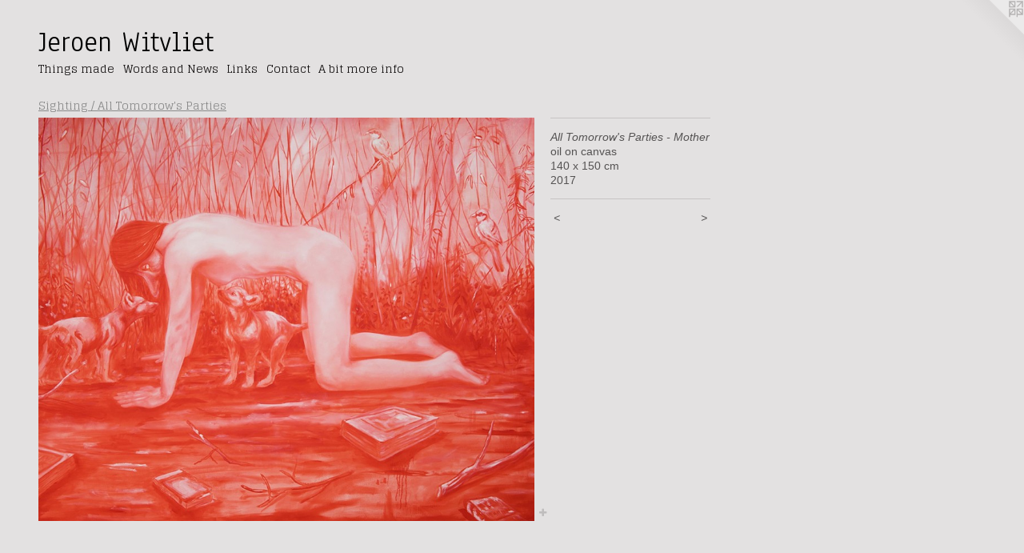

--- FILE ---
content_type: text/html;charset=utf-8
request_url: https://jeroenwitvliet.com/artwork/4142834-All%20Tomorrow%27s%20Parties%20-%20Mother.html
body_size: 4240
content:
<!doctype html><html class="no-js a-image mobile-title-align--center l-flowing has-mobile-menu-icon--left p-artwork has-page-nav mobile-menu-align--center has-wall-text "><head><meta charset="utf-8" /><meta content="IE=edge" http-equiv="X-UA-Compatible" /><meta http-equiv="X-OPP-Site-Id" content="53555" /><meta http-equiv="X-OPP-Revision" content="2315" /><meta http-equiv="X-OPP-Locke-Environment" content="production" /><meta http-equiv="X-OPP-Locke-Release" content="v0.0.141" /><title>Jeroen Witvliet </title><link rel="canonical" href="https://jeroenwitvliet.com/artwork/4142834-All%20Tomorrow%27s%20Parties%20-%20Mother.html" /><meta content="website" property="og:type" /><meta property="og:url" content="https://jeroenwitvliet.com/artwork/4142834-All%20Tomorrow%27s%20Parties%20-%20Mother.html" /><meta property="og:title" content="All Tomorrow's Parties - Mother" /><meta content="width=device-width, initial-scale=1" name="viewport" /><link type="text/css" rel="stylesheet" href="//cdnjs.cloudflare.com/ajax/libs/normalize/3.0.2/normalize.min.css" /><link type="text/css" rel="stylesheet" media="only all" href="//maxcdn.bootstrapcdn.com/font-awesome/4.3.0/css/font-awesome.min.css" /><link type="text/css" rel="stylesheet" media="not all and (min-device-width: 600px) and (min-device-height: 600px)" href="/release/locke/production/v0.0.141/css/small.css" /><link type="text/css" rel="stylesheet" media="only all and (min-device-width: 600px) and (min-device-height: 600px)" href="/release/locke/production/v0.0.141/css/large-flowing.css" /><link type="text/css" rel="stylesheet" media="not all and (min-device-width: 600px) and (min-device-height: 600px)" href="/r17685780050000002315/css/small-site.css" /><link type="text/css" rel="stylesheet" media="only all and (min-device-width: 600px) and (min-device-height: 600px)" href="/r17685780050000002315/css/large-site.css" /><link type="text/css" rel="stylesheet" media="only all and (min-device-width: 600px) and (min-device-height: 600px)" href="//fonts.googleapis.com/css?family=Anaheim" /><link type="text/css" rel="stylesheet" media="only all and (min-device-width: 600px) and (min-device-height: 600px)" href="//fonts.googleapis.com/css?family=Glegoo" /><link type="text/css" rel="stylesheet" media="not all and (min-device-width: 600px) and (min-device-height: 600px)" href="//fonts.googleapis.com/css?family=Glegoo&amp;text=MENUHomeThings%20adWrwLkCtcAbf" /><link type="text/css" rel="stylesheet" media="not all and (min-device-width: 600px) and (min-device-height: 600px)" href="//fonts.googleapis.com/css?family=Anaheim&amp;text=Jeron%20Witvl" /><script>window.OPP = window.OPP || {};
OPP.modernMQ = 'only all';
OPP.smallMQ = 'not all and (min-device-width: 600px) and (min-device-height: 600px)';
OPP.largeMQ = 'only all and (min-device-width: 600px) and (min-device-height: 600px)';
OPP.downURI = '/x/5/5/5/53555/.down';
OPP.gracePeriodURI = '/x/5/5/5/53555/.grace_period';
OPP.imgL = function (img) {
  !window.lazySizes && img.onerror();
};
OPP.imgE = function (img) {
  img.onerror = img.onload = null;
  img.src = img.getAttribute('data-src');
  //img.srcset = img.getAttribute('data-srcset');
};</script><script src="/release/locke/production/v0.0.141/js/modernizr.js"></script><script src="/release/locke/production/v0.0.141/js/masonry.js"></script><script src="/release/locke/production/v0.0.141/js/respimage.js"></script><script src="/release/locke/production/v0.0.141/js/ls.aspectratio.js"></script><script src="/release/locke/production/v0.0.141/js/lazysizes.js"></script><script src="/release/locke/production/v0.0.141/js/large.js"></script><script src="/release/locke/production/v0.0.141/js/hammer.js"></script><script>if (!Modernizr.mq('only all')) { document.write('<link type="text/css" rel="stylesheet" href="/release/locke/production/v0.0.141/css/minimal.css">') }</script><style>.media-max-width {
  display: block;
}

@media (min-height: 2368px) {

  .media-max-width {
    max-width: 2041.0px;
  }

}

@media (max-height: 2368px) {

  .media-max-width {
    max-width: 86.17008443908323vh;
  }

}</style><script>(function(i,s,o,g,r,a,m){i['GoogleAnalyticsObject']=r;i[r]=i[r]||function(){
(i[r].q=i[r].q||[]).push(arguments)},i[r].l=1*new Date();a=s.createElement(o),
m=s.getElementsByTagName(o)[0];a.async=1;a.src=g;m.parentNode.insertBefore(a,m)
})(window,document,'script','//www.google-analytics.com/analytics.js','ga');
ga('create', 'UA-49032657-1', 'auto');
ga('send', 'pageview');</script></head><body><a class=" logo hidden--small" href="http://otherpeoplespixels.com/ref/jeroenwitvliet.com" title="Website by OtherPeoplesPixels" target="_blank"></a><header id="header"><a class=" site-title" href="/home.html"><span class=" site-title-text u-break-word">Jeroen Witvliet </span><div class=" site-title-media"></div></a><a id="mobile-menu-icon" class="mobile-menu-icon hidden--no-js hidden--large"><svg viewBox="0 0 21 17" width="21" height="17" fill="currentColor"><rect x="0" y="0" width="21" height="3" rx="0"></rect><rect x="0" y="7" width="21" height="3" rx="0"></rect><rect x="0" y="14" width="21" height="3" rx="0"></rect></svg></a></header><nav class=" hidden--large"><ul class=" site-nav"><li class="nav-item nav-home "><a class="nav-link " href="/home.html">Home</a></li><li class="nav-item expanded nav-museum "><a class="nav-link " href="/section/383164.html">Things made</a><ul><li class="nav-gallery nav-item expanded "><a class="nav-link " href="/section/524550-In%20search%20of%20%2e%2e%2e%2e%2e.html">In search of .....</a></li><li class="nav-gallery nav-item expanded "><a class="nav-link " href="/section/513228-Portrait%20Gallery%20number%203.html">Portrait Gallery number 3</a></li><li class="nav-gallery nav-item expanded "><a class="nav-link " href="/section/498041-Vessels.html">Vessels</a></li><li class="nav-gallery nav-item expanded "><a class="nav-link " href="/section/507074-Unintentionally%20disrupting%20your%20thoughts.html">Unintention</a></li><li class="nav-gallery nav-item expanded "><a class="nav-link " href="/section/510622-Zero%20Three%20One%20%28landscapes%29.html">Zero Three One (landscapes)</a></li><li class="nav-gallery nav-item expanded "><a class="nav-link " href="/section/480271-Hinterland%20II.html">Hinterland II</a></li><li class="nav-gallery nav-item expanded "><a class="nav-link " href="/section/431030-Day%2fNight%2fDay%20.html">Day/Night/Day </a></li><li class="nav-gallery nav-item expanded "><a class="nav-link " href="/section/479194-Nightfall%20series.html">Nightfall series</a></li><li class="nav-gallery nav-item expanded "><a class="nav-link " href="/section/451653-The%20Undoing%20.html">The Undoing </a></li><li class="nav-gallery nav-item expanded "><a class="selected nav-link " href="/section/433373-Sighting%20%2f%20All%20Tomorrow%27s%20Parties.html">Sighting / All Tomorrow's Parties</a></li><li class="nav-gallery nav-item expanded "><a class="nav-link " href="/section/430931-Architecture%20.html">Architecture </a></li><li class="nav-gallery nav-item expanded "><a class="nav-link " href="/section/451977-Drawings.html">Drawings</a></li><li class="nav-gallery nav-item expanded "><a class="nav-link " href="/section/490922-The%20Animals.html">The Animals</a></li><li class="nav-gallery nav-item expanded "><a class="nav-link " href="/section/461372-The%20Lake%20-%20Part%20I%2c%20in%20progress.html">The Lake - Part I, in progress</a></li><li class="nav-gallery nav-item expanded "><a class="nav-link " href="/section/425895-The%20Accused%20%28%20In%20progress%20%29%2e.html">The Accused ( In progress ).</a></li><li class="nav-gallery nav-item expanded "><a class="nav-link " href="/section/417801-Wayfarer.html">Wayfarer</a></li><li class="nav-gallery nav-item expanded "><a class="nav-link " href="/artwork/3688525-The%20Raft%2c%20Marskramer%20.html">Nomad-Raft </a></li><li class="nav-gallery nav-item expanded "><a class="nav-link " href="/section/436128-NOMAD%20.html">NOMAD </a></li><li class="nav-gallery nav-item expanded "><a class="nav-link " href="/section/422840-Tatoeages.html">Tatoeages</a></li><li class="nav-gallery nav-item expanded "><a class="nav-link " href="/section/429514-Day%20Night%20Day%20-%20Part%203.html">Day Night Day - Part 3
</a></li><li class="nav-gallery nav-item expanded "><a class="nav-link " href="/section/429512-Figures.html">Figures</a></li><li class="nav-gallery nav-item expanded "><a class="nav-link " href="/section/431035-Under%20the%20Bridge.html">Under the Bridge</a></li><li class="nav-gallery nav-item expanded "><a class="nav-link " href="/section/411602-Landscapes%20.html">Landscapes </a></li><li class="nav-gallery nav-item expanded "><a class="nav-link " href="/section/431036-After%20Image.html">After Image</a></li><li class="nav-gallery nav-item expanded "><a class="nav-link " href="/section/388066-Lapse.html">Lapse
</a></li><li class="nav-gallery nav-item expanded "><a class="nav-link " href="/section/428120-Without%20Documents.html">Without Documents</a></li><li class="nav-gallery nav-item expanded "><a class="nav-link " href="/section/383165-Exhibition%20Images%20and%20Video.html">Exhibition Images and Video
</a></li><li class="nav-gallery nav-item expanded "><a class="nav-link " href="/section/388376-Studio%20.html">Studio </a></li><li class="nav-gallery nav-item expanded "><a class="nav-link " href="/section/395658-Video%20projects.html">Video projects</a></li></ul></li><li class="nav-news nav-item "><a class="nav-link " href="/news.html">Words and News</a></li><li class="nav-links nav-item "><a class="nav-link " href="/links.html">Links</a></li><li class="nav-item nav-contact "><a class="nav-link " href="/contact.html">Contact</a></li><li class="nav-item nav-pdf1 "><a target="_blank" class="nav-link " href="//img-cache.oppcdn.com/fixed/53555/assets/efbA8hwxoFxv5RFN.pdf">A bit more info</a></li></ul></nav><div class=" content"><nav class=" hidden--small" id="nav"><header><a class=" site-title" href="/home.html"><span class=" site-title-text u-break-word">Jeroen Witvliet </span><div class=" site-title-media"></div></a></header><ul class=" site-nav"><li class="nav-item nav-home "><a class="nav-link " href="/home.html">Home</a></li><li class="nav-item expanded nav-museum "><a class="nav-link " href="/section/383164.html">Things made</a><ul><li class="nav-gallery nav-item expanded "><a class="nav-link " href="/section/524550-In%20search%20of%20%2e%2e%2e%2e%2e.html">In search of .....</a></li><li class="nav-gallery nav-item expanded "><a class="nav-link " href="/section/513228-Portrait%20Gallery%20number%203.html">Portrait Gallery number 3</a></li><li class="nav-gallery nav-item expanded "><a class="nav-link " href="/section/498041-Vessels.html">Vessels</a></li><li class="nav-gallery nav-item expanded "><a class="nav-link " href="/section/507074-Unintentionally%20disrupting%20your%20thoughts.html">Unintention</a></li><li class="nav-gallery nav-item expanded "><a class="nav-link " href="/section/510622-Zero%20Three%20One%20%28landscapes%29.html">Zero Three One (landscapes)</a></li><li class="nav-gallery nav-item expanded "><a class="nav-link " href="/section/480271-Hinterland%20II.html">Hinterland II</a></li><li class="nav-gallery nav-item expanded "><a class="nav-link " href="/section/431030-Day%2fNight%2fDay%20.html">Day/Night/Day </a></li><li class="nav-gallery nav-item expanded "><a class="nav-link " href="/section/479194-Nightfall%20series.html">Nightfall series</a></li><li class="nav-gallery nav-item expanded "><a class="nav-link " href="/section/451653-The%20Undoing%20.html">The Undoing </a></li><li class="nav-gallery nav-item expanded "><a class="selected nav-link " href="/section/433373-Sighting%20%2f%20All%20Tomorrow%27s%20Parties.html">Sighting / All Tomorrow's Parties</a></li><li class="nav-gallery nav-item expanded "><a class="nav-link " href="/section/430931-Architecture%20.html">Architecture </a></li><li class="nav-gallery nav-item expanded "><a class="nav-link " href="/section/451977-Drawings.html">Drawings</a></li><li class="nav-gallery nav-item expanded "><a class="nav-link " href="/section/490922-The%20Animals.html">The Animals</a></li><li class="nav-gallery nav-item expanded "><a class="nav-link " href="/section/461372-The%20Lake%20-%20Part%20I%2c%20in%20progress.html">The Lake - Part I, in progress</a></li><li class="nav-gallery nav-item expanded "><a class="nav-link " href="/section/425895-The%20Accused%20%28%20In%20progress%20%29%2e.html">The Accused ( In progress ).</a></li><li class="nav-gallery nav-item expanded "><a class="nav-link " href="/section/417801-Wayfarer.html">Wayfarer</a></li><li class="nav-gallery nav-item expanded "><a class="nav-link " href="/artwork/3688525-The%20Raft%2c%20Marskramer%20.html">Nomad-Raft </a></li><li class="nav-gallery nav-item expanded "><a class="nav-link " href="/section/436128-NOMAD%20.html">NOMAD </a></li><li class="nav-gallery nav-item expanded "><a class="nav-link " href="/section/422840-Tatoeages.html">Tatoeages</a></li><li class="nav-gallery nav-item expanded "><a class="nav-link " href="/section/429514-Day%20Night%20Day%20-%20Part%203.html">Day Night Day - Part 3
</a></li><li class="nav-gallery nav-item expanded "><a class="nav-link " href="/section/429512-Figures.html">Figures</a></li><li class="nav-gallery nav-item expanded "><a class="nav-link " href="/section/431035-Under%20the%20Bridge.html">Under the Bridge</a></li><li class="nav-gallery nav-item expanded "><a class="nav-link " href="/section/411602-Landscapes%20.html">Landscapes </a></li><li class="nav-gallery nav-item expanded "><a class="nav-link " href="/section/431036-After%20Image.html">After Image</a></li><li class="nav-gallery nav-item expanded "><a class="nav-link " href="/section/388066-Lapse.html">Lapse
</a></li><li class="nav-gallery nav-item expanded "><a class="nav-link " href="/section/428120-Without%20Documents.html">Without Documents</a></li><li class="nav-gallery nav-item expanded "><a class="nav-link " href="/section/383165-Exhibition%20Images%20and%20Video.html">Exhibition Images and Video
</a></li><li class="nav-gallery nav-item expanded "><a class="nav-link " href="/section/388376-Studio%20.html">Studio </a></li><li class="nav-gallery nav-item expanded "><a class="nav-link " href="/section/395658-Video%20projects.html">Video projects</a></li></ul></li><li class="nav-news nav-item "><a class="nav-link " href="/news.html">Words and News</a></li><li class="nav-links nav-item "><a class="nav-link " href="/links.html">Links</a></li><li class="nav-item nav-contact "><a class="nav-link " href="/contact.html">Contact</a></li><li class="nav-item nav-pdf1 "><a target="_blank" class="nav-link " href="//img-cache.oppcdn.com/fixed/53555/assets/efbA8hwxoFxv5RFN.pdf">A bit more info</a></li></ul><footer><div class=" copyright">© Jeroen Witvliet</div><div class=" credit"><a href="http://otherpeoplespixels.com/ref/jeroenwitvliet.com" target="_blank">Website by OtherPeoplesPixels</a></div></footer></nav><main id="main"><div class=" page clearfix media-max-width"><h1 class="parent-title title"><a href="/section/383164.html" class="root title-segment hidden--small">Things made</a><span class=" title-sep hidden--small"> &gt; </span><a class=" title-segment" href="/section/433373-Sighting%20%2f%20All%20Tomorrow%27s%20Parties.html">Sighting / All Tomorrow's Parties</a></h1><div class=" media-and-info"><div class=" page-media-wrapper media"><a class=" page-media" title="All Tomorrow's Parties - Mother" href="/artwork/4117631-All%20Tomorrow%27s%20Parties-%20Part%20III.html" id="media"><img data-aspectratio="2041/1658" class="u-img " alt="figurative painting" src="//img-cache.oppcdn.com/fixed/53555/assets/b3m9c1YMYS5SlqDL.jpg" srcset="//img-cache.oppcdn.com/img/v1.0/s:53555/t:QkxBTksrVEVYVCtIRVJF/p:12/g:tl/o:2.5/a:50/q:90/2041x1658-b3m9c1YMYS5SlqDL.jpg/2041x1658/d803a19d87ea5d8bf0e9d11be1f9778d.jpg 2041w,
//img-cache.oppcdn.com/img/v1.0/s:53555/t:QkxBTksrVEVYVCtIRVJF/p:12/g:tl/o:2.5/a:50/q:90/2520x1220-b3m9c1YMYS5SlqDL.jpg/1501x1220/060c990353d1712fe0de04b681a4f688.jpg 1501w,
//img-cache.oppcdn.com/img/v1.0/s:53555/t:QkxBTksrVEVYVCtIRVJF/p:12/g:tl/o:2.5/a:50/q:90/1640x830-b3m9c1YMYS5SlqDL.jpg/1021x830/b0b374727035dc35f7209ea80ff323f5.jpg 1021w,
//img-cache.oppcdn.com/img/v1.0/s:53555/t:QkxBTksrVEVYVCtIRVJF/p:12/g:tl/o:2.5/a:50/q:90/984x4096-b3m9c1YMYS5SlqDL.jpg/984x799/6261b67e2825d335c7fd8592c3e23089.jpg 984w,
//img-cache.oppcdn.com/img/v1.0/s:53555/t:QkxBTksrVEVYVCtIRVJF/p:12/g:tl/o:2.5/a:50/q:90/1400x720-b3m9c1YMYS5SlqDL.jpg/886x720/8e420461e05f44828386a10423c1f22e.jpg 886w,
//img-cache.oppcdn.com/img/v1.0/s:53555/t:QkxBTksrVEVYVCtIRVJF/p:12/g:tl/o:2.5/a:50/q:90/984x588-b3m9c1YMYS5SlqDL.jpg/723x588/bd92fb194d71457ce0fc9b49e0dff26b.jpg 723w,
//img-cache.oppcdn.com/img/v1.0/s:53555/t:QkxBTksrVEVYVCtIRVJF/p:12/g:tl/o:2.5/a:50/q:90/640x4096-b3m9c1YMYS5SlqDL.jpg/640x519/861f44baa7de24927d8407ab0ceccd89.jpg 640w,
//img-cache.oppcdn.com/fixed/53555/assets/b3m9c1YMYS5SlqDL.jpg 590w" sizes="(max-device-width: 599px) 100vw,
(max-device-height: 599px) 100vw,
(max-width: 590px) 590px,
(max-height: 480px) 590px,
(max-width: 640px) 640px,
(max-height: 519px) 640px,
(max-width: 723px) 723px,
(max-height: 588px) 723px,
(max-width: 886px) 886px,
(max-height: 720px) 886px,
(max-width: 984px) 984px,
(max-height: 799px) 984px,
(max-width: 1021px) 1021px,
(max-height: 830px) 1021px,
(max-width: 1501px) 1501px,
(max-height: 1220px) 1501px,
2041px" /></a><a class=" zoom-corner" style="display: none" id="zoom-corner"><span class=" zoom-icon fa fa-search-plus"></span></a><div class="share-buttons a2a_kit social-icons hidden--small" data-a2a-title="All Tomorrow's Parties - Mother" data-a2a-url="https://jeroenwitvliet.com/artwork/4142834-All%20Tomorrow%27s%20Parties%20-%20Mother.html"><a target="_blank" class="u-img-link share-button a2a_dd " href="https://www.addtoany.com/share_save"><span class="social-icon share fa-plus fa "></span></a></div></div><div class=" info border-color"><div class=" wall-text border-color"><div class=" wt-item wt-title">All Tomorrow's Parties - Mother</div><div class=" wt-item wt-media">oil on canvas</div><div class=" wt-item wt-dimensions">140 x 150 cm </div><div class=" wt-item wt-date">2017</div></div><div class=" page-nav hidden--small border-color clearfix"><a class=" prev" id="artwork-prev" href="/artwork/4142833-All%20Tomorrow%27s%20Parties%20-%20Incubation.html">&lt; <span class=" m-hover-show">previous</span></a> <a class=" next" id="artwork-next" href="/artwork/4117631-All%20Tomorrow%27s%20Parties-%20Part%20III.html"><span class=" m-hover-show">next</span> &gt;</a></div></div></div><div class="share-buttons a2a_kit social-icons hidden--large" data-a2a-title="All Tomorrow's Parties - Mother" data-a2a-url="https://jeroenwitvliet.com/artwork/4142834-All%20Tomorrow%27s%20Parties%20-%20Mother.html"><a target="_blank" class="u-img-link share-button a2a_dd " href="https://www.addtoany.com/share_save"><span class="social-icon share fa-plus fa "></span></a></div></div></main></div><footer><div class=" copyright">© Jeroen Witvliet</div><div class=" credit"><a href="http://otherpeoplespixels.com/ref/jeroenwitvliet.com" target="_blank">Website by OtherPeoplesPixels</a></div></footer><div class=" modal zoom-modal" style="display: none" id="zoom-modal"><style>@media (min-aspect-ratio: 2041/1658) {

  .zoom-media {
    width: auto;
    max-height: 1658px;
    height: 100%;
  }

}

@media (max-aspect-ratio: 2041/1658) {

  .zoom-media {
    height: auto;
    max-width: 2041px;
    width: 100%;
  }

}
@supports (object-fit: contain) {
  img.zoom-media {
    object-fit: contain;
    width: 100%;
    height: 100%;
    max-width: 2041px;
    max-height: 1658px;
  }
}</style><div class=" zoom-media-wrapper"><img onerror="OPP.imgE(this);" onload="OPP.imgL(this);" data-src="//img-cache.oppcdn.com/fixed/53555/assets/b3m9c1YMYS5SlqDL.jpg" data-srcset="//img-cache.oppcdn.com/img/v1.0/s:53555/t:QkxBTksrVEVYVCtIRVJF/p:12/g:tl/o:2.5/a:50/q:90/2041x1658-b3m9c1YMYS5SlqDL.jpg/2041x1658/d803a19d87ea5d8bf0e9d11be1f9778d.jpg 2041w,
//img-cache.oppcdn.com/img/v1.0/s:53555/t:QkxBTksrVEVYVCtIRVJF/p:12/g:tl/o:2.5/a:50/q:90/2520x1220-b3m9c1YMYS5SlqDL.jpg/1501x1220/060c990353d1712fe0de04b681a4f688.jpg 1501w,
//img-cache.oppcdn.com/img/v1.0/s:53555/t:QkxBTksrVEVYVCtIRVJF/p:12/g:tl/o:2.5/a:50/q:90/1640x830-b3m9c1YMYS5SlqDL.jpg/1021x830/b0b374727035dc35f7209ea80ff323f5.jpg 1021w,
//img-cache.oppcdn.com/img/v1.0/s:53555/t:QkxBTksrVEVYVCtIRVJF/p:12/g:tl/o:2.5/a:50/q:90/984x4096-b3m9c1YMYS5SlqDL.jpg/984x799/6261b67e2825d335c7fd8592c3e23089.jpg 984w,
//img-cache.oppcdn.com/img/v1.0/s:53555/t:QkxBTksrVEVYVCtIRVJF/p:12/g:tl/o:2.5/a:50/q:90/1400x720-b3m9c1YMYS5SlqDL.jpg/886x720/8e420461e05f44828386a10423c1f22e.jpg 886w,
//img-cache.oppcdn.com/img/v1.0/s:53555/t:QkxBTksrVEVYVCtIRVJF/p:12/g:tl/o:2.5/a:50/q:90/984x588-b3m9c1YMYS5SlqDL.jpg/723x588/bd92fb194d71457ce0fc9b49e0dff26b.jpg 723w,
//img-cache.oppcdn.com/img/v1.0/s:53555/t:QkxBTksrVEVYVCtIRVJF/p:12/g:tl/o:2.5/a:50/q:90/640x4096-b3m9c1YMYS5SlqDL.jpg/640x519/861f44baa7de24927d8407ab0ceccd89.jpg 640w,
//img-cache.oppcdn.com/fixed/53555/assets/b3m9c1YMYS5SlqDL.jpg 590w" data-sizes="(max-device-width: 599px) 100vw,
(max-device-height: 599px) 100vw,
(max-width: 590px) 590px,
(max-height: 480px) 590px,
(max-width: 640px) 640px,
(max-height: 519px) 640px,
(max-width: 723px) 723px,
(max-height: 588px) 723px,
(max-width: 886px) 886px,
(max-height: 720px) 886px,
(max-width: 984px) 984px,
(max-height: 799px) 984px,
(max-width: 1021px) 1021px,
(max-height: 830px) 1021px,
(max-width: 1501px) 1501px,
(max-height: 1220px) 1501px,
2041px" class="zoom-media lazyload hidden--no-js " alt="figurative painting" /><noscript><img class="zoom-media " alt="figurative painting" src="//img-cache.oppcdn.com/fixed/53555/assets/b3m9c1YMYS5SlqDL.jpg" /></noscript></div></div><div class=" offline"></div><script src="/release/locke/production/v0.0.141/js/small.js"></script><script src="/release/locke/production/v0.0.141/js/artwork.js"></script><script>var a2a_config = a2a_config || {};a2a_config.prioritize = ['facebook','twitter','linkedin','googleplus','pinterest','instagram','tumblr','share'];a2a_config.onclick = 1;(function(){  var a = document.createElement('script');  a.type = 'text/javascript'; a.async = true;  a.src = '//static.addtoany.com/menu/page.js';  document.getElementsByTagName('head')[0].appendChild(a);})();</script><script>window.oppa=window.oppa||function(){(oppa.q=oppa.q||[]).push(arguments)};oppa('config','pathname','production/v0.0.141/53555');oppa('set','g','true');oppa('set','l','flowing');oppa('set','p','artwork');oppa('set','a','image');oppa('rect','m','media','');oppa('send');</script><script async="" src="/release/locke/production/v0.0.141/js/analytics.js"></script><script src="https://otherpeoplespixels.com/static/enable-preview.js"></script></body></html>

--- FILE ---
content_type: text/css;charset=utf-8
request_url: https://jeroenwitvliet.com/r17685780050000002315/css/large-site.css
body_size: 499
content:
body {
  background-color: #E3E1E1;
  font-weight: normal;
  font-style: normal;
  font-family: "Tahoma", "Geneva", sans-serif;
}

body {
  color: #555353;
}

main a {
  color: #605c5c;
}

main a:hover {
  text-decoration: underline;
  color: #7a7575;
}

main a:visited {
  color: #7a7575;
}

.site-title, .mobile-menu-icon {
  color: #000000;
}

.site-nav, .mobile-menu-link, nav:before, nav:after {
  color: #161313;
}

.site-nav a {
  color: #161313;
}

.site-nav a:hover {
  text-decoration: none;
  color: #312b2b;
}

.site-nav a:visited {
  color: #161313;
}

.site-nav a.selected {
  color: #312b2b;
}

.site-nav:hover a.selected {
  color: #161313;
}

footer {
  color: #303030;
}

footer a {
  color: #605c5c;
}

footer a:hover {
  text-decoration: underline;
  color: #7a7575;
}

footer a:visited {
  color: #7a7575;
}

.title, .news-item-title, .flex-page-title {
  color: #8a8a8a;
}

.title a {
  color: #8a8a8a;
}

.title a:hover {
  text-decoration: none;
  color: #a4a4a4;
}

.title a:visited {
  color: #8a8a8a;
}

.hr, .hr-before:before, .hr-after:after, .hr-before--small:before, .hr-before--large:before, .hr-after--small:after, .hr-after--large:after {
  border-top-color: #bbb9b9;
}

.button {
  background: #605c5c;
  color: #E3E1E1;
}

.social-icon {
  background-color: #555353;
  color: #E3E1E1;
}

.welcome-modal {
  background-color: #FFFFFF;
}

.share-button .social-icon {
  color: #555353;
}

.site-title {
  font-family: "Anaheim", sans-serif;
  font-style: normal;
  font-weight: 400;
}

.site-nav {
  font-family: "Glegoo", sans-serif;
  font-style: normal;
  font-weight: 400;
}

.section-title, .parent-title, .news-item-title, .link-name, .preview-placeholder, .preview-image, .flex-page-title {
  font-family: "Glegoo", sans-serif;
  font-style: normal;
  font-weight: 400;
}

body {
  font-size: 14px;
}

.site-title {
  font-size: 36px;
}

.site-nav {
  font-size: 14px;
}

.title, .news-item-title, .link-name, .flex-page-title {
  font-size: 14px;
}

.border-color {
  border-color: hsla(0, 1.1904762%, 32.941177%, 0.2);
}

.p-artwork .page-nav a {
  color: #555353;
}

.p-artwork .page-nav a:hover {
  text-decoration: none;
  color: #555353;
}

.p-artwork .page-nav a:visited {
  color: #555353;
}

.wordy {
  text-align: left;
}

--- FILE ---
content_type: text/css;charset=utf-8
request_url: https://jeroenwitvliet.com/r17685780050000002315/css/small-site.css
body_size: 370
content:
body {
  background-color: #E3E1E1;
  font-weight: normal;
  font-style: normal;
  font-family: "Tahoma", "Geneva", sans-serif;
}

body {
  color: #555353;
}

main a {
  color: #605c5c;
}

main a:hover {
  text-decoration: underline;
  color: #7a7575;
}

main a:visited {
  color: #7a7575;
}

.site-title, .mobile-menu-icon {
  color: #000000;
}

.site-nav, .mobile-menu-link, nav:before, nav:after {
  color: #161313;
}

.site-nav a {
  color: #161313;
}

.site-nav a:hover {
  text-decoration: none;
  color: #312b2b;
}

.site-nav a:visited {
  color: #161313;
}

.site-nav a.selected {
  color: #312b2b;
}

.site-nav:hover a.selected {
  color: #161313;
}

footer {
  color: #303030;
}

footer a {
  color: #605c5c;
}

footer a:hover {
  text-decoration: underline;
  color: #7a7575;
}

footer a:visited {
  color: #7a7575;
}

.title, .news-item-title, .flex-page-title {
  color: #8a8a8a;
}

.title a {
  color: #8a8a8a;
}

.title a:hover {
  text-decoration: none;
  color: #a4a4a4;
}

.title a:visited {
  color: #8a8a8a;
}

.hr, .hr-before:before, .hr-after:after, .hr-before--small:before, .hr-before--large:before, .hr-after--small:after, .hr-after--large:after {
  border-top-color: #bbb9b9;
}

.button {
  background: #605c5c;
  color: #E3E1E1;
}

.social-icon {
  background-color: #555353;
  color: #E3E1E1;
}

.welcome-modal {
  background-color: #FFFFFF;
}

.site-title {
  font-family: "Anaheim", sans-serif;
  font-style: normal;
  font-weight: 400;
}

nav {
  font-family: "Glegoo", sans-serif;
  font-style: normal;
  font-weight: 400;
}

.wordy {
  text-align: left;
}

.site-title {
  font-size: 2.125rem;
}

footer .credit a {
  color: #555353;
}

--- FILE ---
content_type: text/css; charset=utf-8
request_url: https://fonts.googleapis.com/css?family=Glegoo&text=MENUHomeThings%20adWrwLkCtcAbf
body_size: -443
content:
@font-face {
  font-family: 'Glegoo';
  font-style: normal;
  font-weight: 400;
  src: url(https://fonts.gstatic.com/l/font?kit=_Xmt-HQyrTKWaw2JjqmfAI5f2gjV8LL_TzMQvBBLgA6QEIuQLBJDRMYWvmfpjkw&skey=6551fc07d4130f4e&v=v17) format('woff2');
}


--- FILE ---
content_type: text/plain
request_url: https://www.google-analytics.com/j/collect?v=1&_v=j102&a=1106913230&t=pageview&_s=1&dl=https%3A%2F%2Fjeroenwitvliet.com%2Fartwork%2F4142834-All%2520Tomorrow%2527s%2520Parties%2520-%2520Mother.html&ul=en-us%40posix&dt=Jeroen%20Witvliet&sr=1280x720&vp=1280x720&_u=IEBAAEABAAAAACAAI~&jid=34686418&gjid=1450591787&cid=94054080.1768706160&tid=UA-49032657-1&_gid=591210168.1768706160&_r=1&_slc=1&z=1878713986
body_size: -451
content:
2,cG-ZRRY4M9TVK